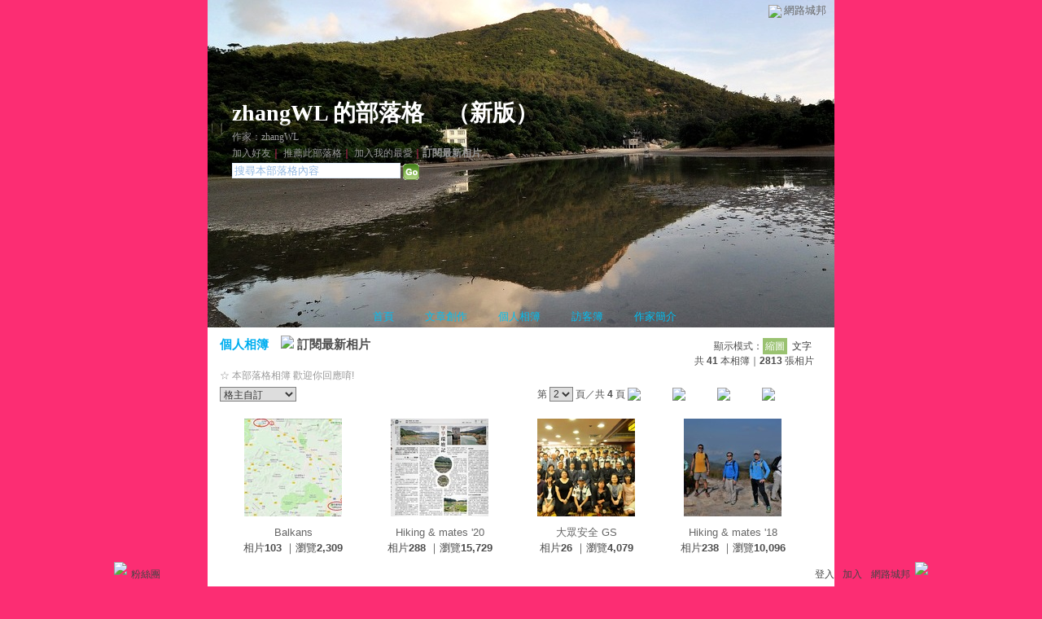

--- FILE ---
content_type: text/html;charset=UTF-8
request_url: https://classic-album.udn.com/xingwanlilu?f_ORDER_BY=odr&pno=1
body_size: 9146
content:
<html>
<head>
<meta http-equiv="Content-Type" content="text/html; charset=UTF-8">
<title>zhangWL 的部落格 - udn相簿</title>
<link rel="stylesheet" href="https://g.udn.com.tw/upfiles/B_XI/xingwanlilu/PSN_CSS/layout_xingwanlilu.css" type="text/css">
<link href="https://g.udn.com.tw/community/img/css/green.css" rel="stylesheet" type="text/css">
<style type="text/css">#header {background: url(https://g.udn.com.tw/upfiles/B_XI/xingwanlilu/PSN_MAIN/f_xingwanlilu_4.jpg)}</style>
<script language="javascript1.2" src="/js/showpopuptext.js"></script>
<script language="javascript1.2" src="/js/help.js"></script>
<script language="javascript1.2" src="/community/js/dyniframesize.js"></script>
<!-- Begin comScore Tag -->
<script>
  var _comscore = _comscore || [];
  _comscore.push({ c1: "2", c2: "7390954" });
  (function() {
    var s = document.createElement("script"), el = document.getElementsByTagName("script")[0]; s.async = true;
    s.src = (document.location.protocol == "https:" ? "https://sb" : "http://b") + ".scorecardresearch.com/beacon.js";
    el.parentNode.insertBefore(s, el);
  })();
</script>
<noscript>
  <img src="http://b.scorecardresearch.com/p?c1=2&c2=7390954&cv=2.0&cj=1" />
</noscript>
<!-- End comScore Tag -->
<script src="https://p.udn.com.tw/upf/static/common/udn-fingerprint.umd.js?2024112501"></script>
<script>function getCookie(name) {
 var value = "; " + document.cookie;
 var parts = value.split("; " + name + "=");
 if (parts.length == 2) return parts.pop().split(";").shift();
}
var _ga = getCookie('_ga');
var _gaA = _ga.split(".");
var google_id = '';
for (i=2;i<_gaA.length;i++) google_id = google_id+_gaA[i]+'.';
var user_id = getCookie("udnland");
if (typeof user_id === 'undefined') user_id = '';
google_id = google_id.substring(0,google_id.length-1);</script><script>var cat = "[]";
cat = ['blog_album','blog','','',''];
var auth_type = "未登入";
if(user_id != ""){
 auth_type = "已登入_會員";
}
window.dataLayer = window.dataLayer || [];  
dataLayer.push({
 'user_id': user_id,
 'google_id': google_id,
 'cat': cat,
 'content_tag': '',
 'auth_type': auth_type,
 'publication_date': '',
 'content_level':'',
 'ffid': JSON.parse(localStorage.getItem('UDN_FID'))?.FFID,
 'dfid': JSON.parse(localStorage.getItem('UDN_FID'))?.DFID 
});
</script><!-- Data Layer --><!-- Google Tag Manager -->
<script>(function(w,d,s,l,i){w[l]=w[l]||[];w[l].push({'gtm.start':
new Date().getTime(),event:'gtm.js'});var f=d.getElementsByTagName(s)[0],
j=d.createElement(s),dl=l!='dataLayer'?'&l='+l:'';j.async=true;j.src=
'https://www.googletagmanager.com/gtm.js?id='+i+dl;f.parentNode.insertBefore(j,f);
})(window,document,'script','dataLayer','GTM-MZ7WJTV');</script>
<!-- End Google Tag Manager -->
<script>
async function fetchData() {
  try {
    const response = await fetch('/v1/getCK.jsp');
    if (response.ok) {
      return await response.text();
    } else {
      throw new Error('Network response was not ok.');
    }
  } catch (error) {
    console.error('There was a problem with the fetch operation:', error);
  }
}

function analyCookies() {
  let cookies = document.cookie.split(';');
  let cookieList = [];

  for (let i = 0; i < cookies.length; i++) {
    let cookie = cookies[i].trim();
    let [name, value] = cookie.split('=');
    let size = cookie.length;
    cookieList.push({ name, value, size });
  }

  return cookieList;
}

function getTotalCookieSize(cookieList) {
  let totalSize = 0;

  for (let i = 0; i < cookieList.length; i++) {
    totalSize += cookieList[i].size;
  }

  return totalSize;
}

function deleteLargestCookie(cookieList) {
  let largestSize = 0;
  let largestIndex = -1;

  for (let i = 0; i < cookieList.length; i++) {
    if (cookieList[i].size > largestSize) {
      largestSize = cookieList[i].size;
      largestIndex = i;
    }
  }

  if (largestIndex !== -1) {
    document.cookie = cookieList[largestIndex].name + '=; expires=Thu, 01 Jan 1970 00:00:00 UTC; path=/; domain=udn.com;';
  }
}

(async () => {

  let cookieList = analyCookies();
  let totalSize = getTotalCookieSize(cookieList);

  if (totalSize > 7000) {
     await fetchData();   
    deleteLargestCookie(cookieList);
  }
})();

</script>
</head>
<body>
<div id="container">
<script language="JavaScript" type="text/JavaScript">
<!--
function MM_reloadPage(init) {  //reloads the window if Nav4 resized
  if (init==true) with (navigator) {if ((appName=="Netscape")&&(parseInt(appVersion)==4)) {
    document.MM_pgW=innerWidth; document.MM_pgH=innerHeight; onresize=MM_reloadPage; }}
  else if (innerWidth!=document.MM_pgW || innerHeight!=document.MM_pgH) location.reload();
}
MM_reloadPage(true);
//-->
</script>
<script language="JavaScript" type="text/JavaScript">
<!--
function MM_findObj(n, d) { //v4.01
  var p,i,x;  if(!d) d=document; if((p=n.indexOf("?"))>0&&parent.frames.length) {
    d=parent.frames[n.substring(p+1)].document; n=n.substring(0,p);}
  if(!(x=d[n])&&d.all) x=d.all[n]; for (i=0;!x&&i<d.forms.length;i++) x=d.forms[i][n];
  for(i=0;!x&&d.layers&&i<d.layers.length;i++) x=MM_findObj(n,d.layers[i].document);
  if(!x && d.getElementById) x=d.getElementById(n); return x;
}

function MM_showHideLayers() { //v6.0
  var i,p,v,obj,args=MM_showHideLayers.arguments;
  for (i=0; i<(args.length-2); i+=3) if ((obj=MM_findObj(args[i]))!=null) { v=args[i+2];
    if (obj.style) { obj=obj.style; v=(v=='show')?'visible':(v=='hide')?'hidden':v; }
    obj.visibility=v; }
}
//-->
</script>
<script language="JavaScript1.2" src="https://g.udn.com/community/js/js2007/style_display.js"></script>
	<div id="top_bg"></div>
<div id="top"> 
    <table border="0" cellspacing="0" cellpadding="0" id="top_bar">
      <tr> 
        <td width="480"><div id="ad_link"><iframe id="AdFrame" marginwidth="0" marginheight="0" frameborder="0" scrolling="no" src="https://g.udn.com.tw/html/ad_path.htm" width="460" height="25" allowTransparency></iframe></div></td>
        <td><a href="http://udn.com"><img src="https://g.udn.com/community/img/common_all/logo_icon.gif" border="0" align="absmiddle"></a> 
          <span id="common"><a href="http://blog.udn.com" title="原導覽選單已整合至下方置底工具列，歡迎多加使用！">網路城邦</a></span></span></td>
      </tr>
    </table>
</div><div id="header">
    <div id="header_name"><a href="https://classic-blog.udn.com/xingwanlilu">zhangWL 的部落格</a>　（<a href="http://blog.udn.com/xingwanlilu">新版</a>）</div>
    <div id="header_menus_line"></div>
    <div id="header_menus">
      <ul>
        
      <li id="home"><a href="https://classic-blog.udn.com/xingwanlilu">首頁</a></li>
        <li id="article"><a href="https://classic-blog.udn.com/xingwanlilu/article">文章創作</a></li>
        <li id="photo"><a href="https://classic-album.udn.com/xingwanlilu">個人相簿</a></li>
        <!--<li id="link"><a href="/blog/link/index.jsp?uid=xingwanlilu">推薦連結</a></li>-->
        <li id="gbook"><a href="https://classic-blog.udn.com/xingwanlilu/guestbook">訪客簿</a></li>
        <li id="profile"><a href="https://classic-blog.udn.com/xingwanlilu/detail">作家簡介</a></li>
      </ul>      
      </div>
    
  <div id="header_items"><a href="javascript:window.location.href='https://classic-blog.udn.com/friend/post.jsp?addid=xingwanlilu&url='+window.location.href">加入好友</a><a href="javascript:;" onClick="h('11903')"><img style="display:none" src="https://g.udn.com/community/img/common_all/help.gif" hspace="3" align="absmiddle" border="0"></a>｜ 
    <a href="javascript:window.location.href='https://classic-blog.udn.com/push_psn.jsp?uid=xingwanlilu&176891=1768910152107&url='+window.location.href">推薦此部落格</a><a href="javascript:;" onClick="h('10914')"><img style="display:none" src="https://g.udn.com/community/img/common_all/help.gif" hspace="3" align="absmiddle" border="0"></a>｜ 
    <a href="javascript:window.location.href='https://classic-blog.udn.com/favor/post.jsp?addid=xingwanlilu&url='+window.location.href">加入我的最愛</a><a href="javascript:;" onClick="h('11301')"><img style="display:none" src="https://g.udn.com/community/img/common_all/help.gif" hspace="3" align="absmiddle" border="0"></a>｜<a href="https://classic-blog.udn.com/blog/order_photo.jsp?uid=xingwanlilu&f_CODE=1768910152108"><b>訂閱最新相片</b></a><a href="javascript:;" onClick="h('11501')"><img style="display:none" src="https://g.udn.com/community/img/common_all/help.gif" hspace="3" align="absmiddle" border="0"></a></div>
    <div id="header_logo"><img src="https://g.udn.com/community/img/user_all/icon_home.gif"></div>
    <div id="header_top">
      <table width="100%" height="2" border="0" cellpadding="0" cellspacing="0">
        <tr>
          <td></td>
        </tr>
      </table>
    </div>
    <div id="header_url">
    <a href="https://classic-blog.udn.com/xingwanlilu/detail">作家：zhangWL</a>
    </div>
    <div id="header_search">
      <form name="formsh" method="post" action="https://city.udn.com/search/search.jsp">
        <input name="Keywords" type="text" class="inputbox" id="kwd" onBlur="if(this.value=='') if(this.style.backgroundColor='#FFFFFF')this.value='搜尋本部落格內容'" onMouseDown="if(this.value.indexOf('搜尋本部落格內容')!=-1) if(this.style.backgroundColor='#FFFCE5')this.value=''" value="搜尋本部落格內容" onMouseOut="this.blur()" size="24">
        <INPUT TYPE=HIDDEN NAME="uid" VALUE="xingwanlilu">
        <INPUT TYPE=HIDDEN NAME="blog" VALUE="zhangWL 的部落格">
        <input name="dtime" type="hidden" value="all">
        <input name="select" type="hidden" value="12"><a href="javascript:document.formsh.submit();" class="nav"><img src="/community/img/common_green/header_go.gif" align="absmiddle" border="0"></a>
      </form>
    </div>
    <!-- end header_search -->
  </div><div align="center">
<!-- main start -->
	<div id="main">
    <!-- Google Adsense 廣告 start -->
    <!-- Google Adsense 廣告 end -->	
		<div id="content">
<table width="760" border="0" cellspacing="0" cellpadding="0">
<tr>
<td width="15" rowspan="2"></td>
<td valign="top">
<!-- 標題 start -->
<table width="730" border="0" cellpadding="0" cellspacing="0" class="font-size15">
<tr valign="bottom">
<td class="main-topic"><a href="https://classic-album.udn.com/xingwanlilu" class="main-topic">個人相簿</a>　<img src="https://g.udn.com/community/img/united_all_2007/new.gif"> <a href="https://classic-blog.udn.com/blog/order_photo.jsp?uid=xingwanlilu&f_CODE=1768910152109" class="main-text"><span class="main-text">訂閱最新相片<span></a></td>
<td align="right" class="font-size12"><span class="main-text">顯示模式：<span class="font-size-over">縮圖</span> <a href="https://classic-album.udn.com/photo/list_txt.jsp?uid=xingwanlilu" class="font-size">文字</a></span></td>
</tr>
<tr valign="bottom">
<td colspan="2" align="right" class="font-size12"><span class="main-text">共 <strong>41</strong> 本相簿｜<strong>2813</strong> 張相片</span></td>
</tr>
<tr valign="bottom" class="font-size12">
          <td colspan="2" class="panel-text">☆ 本部落格相簿
歡迎你回應唷!
<!--
            所有會員都能回應文章，要限制好友才能回應，請按 《<a href="https://classic-blog.udn.com/article/setvipreply.jsp?sflag=Y" class="manage">限制好友回應文章</a>》 
            -->
          </td>
</tr></table>
<!-- 標題 end -->
<!-- Google Adsense 廣告 start-->
<!-- Google Adsense 廣告 end-->
<!-- 換頁 start -->
<table width="730" border="0" cellpadding="0" cellspacing="0" class="font-size12">
<tr>
<td height="5" colspan="2"></td>
</tr>
<tr>
<td class="main-text">
<select name="select4" class="inputs" onChange="window.location.href=(this.options[this.selectedIndex].value)">
<option selected>選擇排序方式</option>
<option value="https://classic-album.udn.com/xingwanlilu?f_ORDER_BY=odr" selected>　格主自訂</option>
<option value="https://classic-album.udn.com/xingwanlilu?f_ORDER_BY=new">　最近更新</option>
<option value="https://classic-album.udn.com/xingwanlilu?f_ORDER_BY=name">　相簿名稱</option>
<option value="https://classic-album.udn.com/xingwanlilu?f_ORDER_BY=num">　相片數</option>
<option value="https://classic-album.udn.com/xingwanlilu?f_ORDER_BY=view">　最多瀏覽</option>
</select>
</td>
<td align="right" class="main-text">
	<input type=hidden name=pno value="1">
		第 <select name="pageselect" class="inputs" onChange="window.location.href=(this.options[this.selectedIndex].value)">
    	<option value="https://classic-album.udn.com/xingwanlilu?f_ORDER_BY=odr&pno=0">1</option>
      <option value="https://classic-album.udn.com/xingwanlilu?f_ORDER_BY=odr&pno=1" selected>2</option>
      <option value="https://classic-album.udn.com/xingwanlilu?f_ORDER_BY=odr&pno=2">3</option>
      <option value="https://classic-album.udn.com/xingwanlilu?f_ORDER_BY=odr&pno=3">4</option>
      </select> 頁／共 <b>4</b> 頁
      <a href="https://classic-album.udn.com/xingwanlilu?f_ORDER_BY=odr" class="nav"><img src="https://g.udn.com/community/img/common_green/page_first.gif" alt="第一頁" border="0" align="absmiddle"></a>
      <a href="https://classic-album.udn.com/xingwanlilu?f_ORDER_BY=odr&pno=0" class="nav"><img src="https://g.udn.com/community/img/common_green/page_pre.gif" alt="上一頁" border="0" align="absmiddle"></a>
      <a href="https://classic-album.udn.com/xingwanlilu?f_ORDER_BY=odr&pno=2" class="nav"><img src="https://g.udn.com/community/img/common_green/page_next.gif" alt="下一頁" border="0" align="absmiddle"></a>
      <a href="https://classic-album.udn.com/xingwanlilu?f_ORDER_BY=odr&pno=4" class="nav"><img src="https://g.udn.com/community/img/common_green/page_last.gif" alt="最後一頁" border="0" align="absmiddle"></a>
      </td>
</tr>
<tr>
<td height="5" colspan="2"></td>
</tr>
</table>
<!-- 換頁 end-->
<!-- 本文 start -->
<form method="POST" name="frmpsn_file" action="https://classic-album.udn.com/xingwanlilu">
                <table width="730" border="0" cellpadding="0" cellspacing="0">
                  <tr>

                    <td><ul id="photo_album_list">
<li>
                          <table border="0" cellspacing="0" cellpadding="0">
                            <tr>
                              <td><table height="100%" border="0" cellpadding="0" cellspacing="0" class="photo_album">
                                  <tr>
                                    <td><a class="nav" href="https://classic-album.udn.com/xingwanlilu/616191"><img src="https://g.udn.com.tw/upfiles/B_XI/xingwanlilu/S_PSN_PHOTO/653/f_25012653_1.jpg" alt="" border="0" onload="javascript:if(this.width>125) this.width=125;if(this.height>125) this.height=125"></a></td>
                                  </tr>
                                </table></td>
                            </tr>
                            <tr>
                              <td><table width="100%" border="0" cellpadding="0" cellspacing="0">
<tr>
  <td "height=5"></td>
</tr>
<tr>
  <td align="center" class="font-size13 main-text"><a href="https://classic-album.udn.com/xingwanlilu/616191" class="main-text">Balkans</a><br>
                            相片<strong>103</strong> 
                            ｜瀏覽<strong>2,309</strong> 
 </td>
</tr>
</table></td>
                            </tr>
                          </table>
                        </li>
                        <li>
                          <table border="0" cellspacing="0" cellpadding="0">
                            <tr>
                              <td><table height="100%" border="0" cellpadding="0" cellspacing="0" class="photo_album">
                                  <tr>
                                    <td><a class="nav" href="https://classic-album.udn.com/xingwanlilu/619905"><img src="https://g.udn.com.tw/upfiles/B_XI/xingwanlilu/S_PSN_PHOTO/115/f_26722115_1.jpg" alt="" border="0" onload="javascript:if(this.width>125) this.width=125;if(this.height>125) this.height=125"></a></td>
                                  </tr>
                                </table></td>
                            </tr>
                            <tr>
                              <td><table width="100%" border="0" cellpadding="0" cellspacing="0">
<tr>
  <td "height=5"></td>
</tr>
<tr>
  <td align="center" class="font-size13 main-text"><a href="https://classic-album.udn.com/xingwanlilu/619905" class="main-text">Hiking &amp; mates &#39;20</a><br>
                            相片<strong>288</strong> 
                            ｜瀏覽<strong>15,729</strong> 
 </td>
</tr>
</table></td>
                            </tr>
                          </table>
                        </li>
                        <li>
                          <table border="0" cellspacing="0" cellpadding="0">
                            <tr>
                              <td><table height="100%" border="0" cellpadding="0" cellspacing="0" class="photo_album">
                                  <tr>
                                    <td><a class="nav" href="https://classic-album.udn.com/xingwanlilu/396880"><img src="https://g.udn.com.tw/upfiles/B_XI/xingwanlilu/S_PSN_PHOTO/487/f_9002487_1.JPG" alt="" border="0" onload="javascript:if(this.width>125) this.width=125;if(this.height>125) this.height=125"></a></td>
                                  </tr>
                                </table></td>
                            </tr>
                            <tr>
                              <td><table width="100%" border="0" cellpadding="0" cellspacing="0">
<tr>
  <td "height=5"></td>
</tr>
<tr>
  <td align="center" class="font-size13 main-text"><a href="https://classic-album.udn.com/xingwanlilu/396880" class="main-text">大眾安全 GS</a><br>
                            相片<strong>26</strong> 
                            ｜瀏覽<strong>4,079</strong> 
 </td>
</tr>
</table></td>
                            </tr>
                          </table>
                        </li>
                        <li>
                          <table border="0" cellspacing="0" cellpadding="0">
                            <tr>
                              <td><table height="100%" border="0" cellpadding="0" cellspacing="0" class="photo_album">
                                  <tr>
                                    <td><a class="nav" href="https://classic-album.udn.com/xingwanlilu/593968"><img src="https://g.udn.com.tw/upfiles/B_XI/xingwanlilu/S_PSN_PHOTO/265/f_23462265_1.JPG" alt="" border="0" onload="javascript:if(this.width>125) this.width=125;if(this.height>125) this.height=125"></a></td>
                                  </tr>
                                </table></td>
                            </tr>
                            <tr>
                              <td><table width="100%" border="0" cellpadding="0" cellspacing="0">
<tr>
  <td "height=5"></td>
</tr>
<tr>
  <td align="center" class="font-size13 main-text"><a href="https://classic-album.udn.com/xingwanlilu/593968" class="main-text">Hiking &amp; mates &#39;18</a><br>
                            相片<strong>238</strong> 
                            ｜瀏覽<strong>10,096</strong> 
 </td>
</tr>
</table></td>
                            </tr>
                          </table>
                        </li>
                        <li>
                          <table border="0" cellspacing="0" cellpadding="0">
                            <tr>
                              <td><table height="100%" border="0" cellpadding="0" cellspacing="0" class="photo_album">
                                  <tr>
                                    <td><a class="nav" href="https://classic-album.udn.com/xingwanlilu/493137"><img src="https://g.udn.com.tw/upfiles/B_XI/xingwanlilu/S_PSN_PHOTO/178/f_13765178_1.JPG" alt="" border="0" onload="javascript:if(this.width>125) this.width=125;if(this.height>125) this.height=125"></a></td>
                                  </tr>
                                </table></td>
                            </tr>
                            <tr>
                              <td><table width="100%" border="0" cellpadding="0" cellspacing="0">
<tr>
  <td "height=5"></td>
</tr>
<tr>
  <td align="center" class="font-size13 main-text"><a href="https://classic-album.udn.com/xingwanlilu/493137" class="main-text">粉紅海岸 Lantau NW Coast</a><br>
                            相片<strong>46</strong> 
                            ｜瀏覽<strong>3,818</strong> 
 </td>
</tr>
</table></td>
                            </tr>
                          </table>
                        </li>
                        <li>
                          <table border="0" cellspacing="0" cellpadding="0">
                            <tr>
                              <td><table height="100%" border="0" cellpadding="0" cellspacing="0" class="photo_album">
                                  <tr>
                                    <td><a class="nav" href="https://classic-album.udn.com/xingwanlilu/626029"><img src="https://g.udn.com.tw/upfiles/B_XI/xingwanlilu/S_PSN_PHOTO/607/f_26121607_1.jpg" alt="" border="0" onload="javascript:if(this.width>125) this.width=125;if(this.height>125) this.height=125"></a></td>
                                  </tr>
                                </table></td>
                            </tr>
                            <tr>
                              <td><table width="100%" border="0" cellpadding="0" cellspacing="0">
<tr>
  <td "height=5"></td>
</tr>
<tr>
  <td align="center" class="font-size13 main-text"><a href="https://classic-album.udn.com/xingwanlilu/626029" class="main-text">石頭記</a><br>
                            相片<strong>47</strong> 
                            ｜瀏覽<strong>2,095</strong> 
 </td>
</tr>
</table></td>
                            </tr>
                          </table>
                        </li>
                        <li>
                          <table border="0" cellspacing="0" cellpadding="0">
                            <tr>
                              <td><table height="100%" border="0" cellpadding="0" cellspacing="0" class="photo_album">
                                  <tr>
                                    <td><a class="nav" href="https://classic-album.udn.com/xingwanlilu/621189"><img src="https://g.udn.com.tw/upfiles/B_XI/xingwanlilu/S_PSN_PHOTO/609/f_25611609_1.jpg" alt="" border="0" onload="javascript:if(this.width>125) this.width=125;if(this.height>125) this.height=125"></a></td>
                                  </tr>
                                </table></td>
                            </tr>
                            <tr>
                              <td><table width="100%" border="0" cellpadding="0" cellspacing="0">
<tr>
  <td "height=5"></td>
</tr>
<tr>
  <td align="center" class="font-size13 main-text"><a href="https://classic-album.udn.com/xingwanlilu/621189" class="main-text">DC賞櫻</a><br>
                            相片<strong>35</strong> 
                            ｜瀏覽<strong>1,478</strong> 
 </td>
</tr>
</table></td>
                            </tr>
                          </table>
                        </li>
                        <li>
                          <table border="0" cellspacing="0" cellpadding="0">
                            <tr>
                              <td><table height="100%" border="0" cellpadding="0" cellspacing="0" class="photo_album">
                                  <tr>
                                    <td><a class="nav" href="https://classic-album.udn.com/xingwanlilu/619463"><img src="https://g.udn.com.tw/upfiles/B_XI/xingwanlilu/S_PSN_PHOTO/986/f_25451986_1.jpg" alt="" border="0" onload="javascript:if(this.width>125) this.width=125;if(this.height>125) this.height=125"></a></td>
                                  </tr>
                                </table></td>
                            </tr>
                            <tr>
                              <td><table width="100%" border="0" cellpadding="0" cellspacing="0">
<tr>
  <td "height=5"></td>
</tr>
<tr>
  <td align="center" class="font-size13 main-text"><a href="https://classic-album.udn.com/xingwanlilu/619463" class="main-text">群山譜</a><br>
                            相片<strong>51</strong> 
                            ｜瀏覽<strong>1,691</strong> 
 </td>
</tr>
</table></td>
                            </tr>
                          </table>
                        </li>
                        <li>
                          <table border="0" cellspacing="0" cellpadding="0">
                            <tr>
                              <td><table height="100%" border="0" cellpadding="0" cellspacing="0" class="photo_album">
                                  <tr>
                                    <td><a class="nav" href="https://classic-album.udn.com/xingwanlilu/618654"><img src="https://g.udn.com.tw/upfiles/B_XI/xingwanlilu/S_PSN_PHOTO/437/f_25353437_1.jpg" alt="" border="0" onload="javascript:if(this.width>125) this.width=125;if(this.height>125) this.height=125"></a></td>
                                  </tr>
                                </table></td>
                            </tr>
                            <tr>
                              <td><table width="100%" border="0" cellpadding="0" cellspacing="0">
<tr>
  <td "height=5"></td>
</tr>
<tr>
  <td align="center" class="font-size13 main-text"><a href="https://classic-album.udn.com/xingwanlilu/618654" class="main-text">柏架吊车</a><br>
                            相片<strong>33</strong> 
                            ｜瀏覽<strong>1,669</strong> 
 </td>
</tr>
</table></td>
                            </tr>
                          </table>
                        </li>
                        <li>
                          <table border="0" cellspacing="0" cellpadding="0">
                            <tr>
                              <td><table height="100%" border="0" cellpadding="0" cellspacing="0" class="photo_album">
                                  <tr>
                                    <td><a class="nav" href="https://classic-album.udn.com/xingwanlilu/616606"><img src="https://g.udn.com.tw/upfiles/B_XI/xingwanlilu/S_PSN_PHOTO/645/f_25128645_1.jpg" alt="" border="0" onload="javascript:if(this.width>125) this.width=125;if(this.height>125) this.height=125"></a></td>
                                  </tr>
                                </table></td>
                            </tr>
                            <tr>
                              <td><table width="100%" border="0" cellpadding="0" cellspacing="0">
<tr>
  <td "height=5"></td>
</tr>
<tr>
  <td align="center" class="font-size13 main-text"><a href="https://classic-album.udn.com/xingwanlilu/616606" class="main-text">摩星嶺</a><br>
                            相片<strong>15</strong> 
                            ｜瀏覽<strong>1,015</strong> 
 </td>
</tr>
</table></td>
                            </tr>
                          </table>
                        </li>
                        <li>
                          <table border="0" cellspacing="0" cellpadding="0">
                            <tr>
                              <td><table height="100%" border="0" cellpadding="0" cellspacing="0" class="photo_album">
                                  <tr>
                                    <td><a class="nav" href="https://classic-album.udn.com/xingwanlilu/610327"><img src="https://g.udn.com.tw/upfiles/B_XI/xingwanlilu/S_PSN_PHOTO/668/f_24206668_1.jpg" alt="" border="0" onload="javascript:if(this.width>125) this.width=125;if(this.height>125) this.height=125"></a></td>
                                  </tr>
                                </table></td>
                            </tr>
                            <tr>
                              <td><table width="100%" border="0" cellpadding="0" cellspacing="0">
<tr>
  <td "height=5"></td>
</tr>
<tr>
  <td align="center" class="font-size13 main-text"><a href="https://classic-album.udn.com/xingwanlilu/610327" class="main-text">Red Centre</a><br>
                            相片<strong>14</strong> 
                            ｜瀏覽<strong>1,161</strong> 
 </td>
</tr>
</table></td>
                            </tr>
                          </table>
                        </li>
                        <li>
                          <table border="0" cellspacing="0" cellpadding="0">
                            <tr>
                              <td><table height="100%" border="0" cellpadding="0" cellspacing="0" class="photo_album">
                                  <tr>
                                    <td><a class="nav" href="https://classic-album.udn.com/xingwanlilu/611614"><img src="https://g.udn.com.tw/upfiles/B_XI/xingwanlilu/S_PSN_PHOTO/406/f_24660406_1.JPG" alt="" border="0" onload="javascript:if(this.width>125) this.width=125;if(this.height>125) this.height=125"></a></td>
                                  </tr>
                                </table></td>
                            </tr>
                            <tr>
                              <td><table width="100%" border="0" cellpadding="0" cellspacing="0">
<tr>
  <td "height=5"></td>
</tr>
<tr>
  <td align="center" class="font-size13 main-text"><a href="https://classic-album.udn.com/xingwanlilu/611614" class="main-text">清遠</a><br>
                            相片<strong>20</strong> 
                            ｜瀏覽<strong>1,368</strong> 
 </td>
</tr>
</table></td>
                            </tr>
                          </table>
                        </li>
                        </ul></td>
                  </tr>
                </table>
<input type=hidden name="f_fun" value="DELGROUP">
</form>
      <!-- 換頁 start -->
      <!-- 本文 end-->
      <table width="730" border="0" cellpadding="0" cellspacing="0" class="font-size12">
        <tr> 
          <td height="5" colspan="2"></td>
        </tr>
        <tr> 
          <td colspan="2" align="right" class="main-text">
          	
            第 
            <select name="select" class="inputs" onChange="window.location.href=(this.options[this.selectedIndex].value)">
              <option value="https://classic-album.udn.com/xingwanlilu?f_ORDER_BY=odr&pno=0">1</option>
              <option value="https://classic-album.udn.com/xingwanlilu?f_ORDER_BY=odr&pno=1" selected>2</option>
              <option value="https://classic-album.udn.com/xingwanlilu?f_ORDER_BY=odr&pno=2">3</option>
              <option value="https://classic-album.udn.com/xingwanlilu?f_ORDER_BY=odr&pno=3">4</option>
              </select>
            頁／共 <b>4</b> 頁 
            <a href="https://classic-album.udn.com/xingwanlilu?f_ORDER_BY=odr" class="nav"><img src="https://g.udn.com/community/img/common_green/page_first.gif" alt="第一頁" border="0" align="absmiddle"></a>
      <a href="https://classic-album.udn.com/xingwanlilu?f_ORDER_BY=odr&pno=0" class="nav"><img src="https://g.udn.com/community/img/common_green/page_pre.gif" alt="上一頁" border="0" align="absmiddle"></a>
      <a href="https://classic-album.udn.com/xingwanlilu?f_ORDER_BY=odr&pno=2" class="nav"><img src="https://g.udn.com/community/img/common_green/page_next.gif" alt="下一頁" border="0" align="absmiddle"></a>
      <a href="https://classic-album.udn.com/xingwanlilu?f_ORDER_BY=odr&pno=4" class="nav"><img src="https://g.udn.com/community/img/common_green/page_last.gif" alt="最後一頁" border="0" align="absmiddle"></a>
      </td>
        </tr>
        <tr> 
          <td height="5" colspan="2"></td>
        </tr>
      </table>
      <!-- 換頁 end--></td>
<td width="15" rowspan="2"></td>
</tr>
<tr>
<td height="5" colspan="2"></td>
</tr>
</table>
<script language=javascript>
<!--
var fobj = document.frmpsn_file;
function delRecord( s_url ) {
  if ( window.confirm( "確定要刪除相簿嗎 ?" ) != true ) return;
	if ( s_url.indexOf("f_BOOK_ID=396285") > -1 ) {
		if ( window.confirm( "您要刪除的是文章用圖相簿，會造成文章內插圖無法正常顯示，確定要刪除嗎 ?" ) != true ) return;
	}
  window.location.href=s_url;
}

function delGroup() {
  if ( window.confirm( "刪除時，將會同時刪除您所挑選的所有記錄，確定要刪除相簿嗎 ?" )	== true ) {
    fobj.f_fun.value = "DELGROUP";
    fobj.submit();
  }
}

function checkall() {
	if(fobj.f_TYPE_GROUP[0]==null) {
		fobj.f_TYPE_GROUP.checked = true;
	}
	else {
		for( j = 0;j < fobj.f_TYPE_GROUP.length;j++ )
      fobj.f_TYPE_GROUP[j].checked = true;
	}
}

function cancelall() {
	if(fobj.f_TYPE_GROUP[0]==null) {
		fobj.f_TYPE_GROUP.checked = false;
	}
	else {
    for( j = 0;j < fobj.f_TYPE_GROUP.length;j++ )
      fobj.f_TYPE_GROUP[j].checked = false;
	}
}

function setReplyMode(modeCode) {
	window.location.href="https://classic-blog.udn.com/article/setvipreply.jsp?sflag="+modeCode;
}
//-->
</script>
		</div>
	</div>
<!-- main end -->
</div>
<div id="footer">
    <div id="go_top"><a href="#top">▲top</a></div>
    <!-- /go_top -->
    <div id="footer_info">本部落格刊登之內容為作者個人自行提供上傳，不代表 udn 立場。</div>
    <!-- /footer_info -->
    
  <div id="footer_link"><a href="http://event.udn.com/AD/" target="_blank"><font color="#FF0000">刊登網站廣告</font></a>︱<a href="http://udn.com/UDN/about_us.htm" target="_blank">關於我們</a>︱<a href="https://city.udn.com/service/qa/index.jsp">常見問題</a>︱<a href="https://member.udn.com/member/privacy.htm">服務條款</a>︱<a href="https://city.udn.com/service/doc/copyright.jsp">著作權聲明</a>︱<a href="http://www.udngroup.com/members/udn_privacy">隱私權聲明</a>︱<a href="https://classic-blog.udn.com/webadmin/guestbook" target="_blank">客服</a>　　<textarea style="overflow-x:hidden;overflow-y:hidden;height:1px;width:1px;resize:none"></textarea></div>
    <!-- /footer_link -->
    
  <div id="copyright">Powered by <a href="http://udn.com" target="_blank">udn.com</a></div>
    <!-- /copyright -->
</div>
<!-- /footer -->
<!-- run by classic-blog-seednet-02.udn.com --><!-- end footer -->
</div>
<!-- end container -->
<link href="https://g.udn.com.tw/community/img/css/toolbar.css" rel="stylesheet" type="text/css">
<script src="https://g.udn.com.tw/community/js/jquery-1.4.4.min.js" type="text/javascript"></script>
<script language="javascript1.2" src="https://g.udn.com.tw/community/js/cookieSetup.js"></script>
<script>
var my_tb_display= GetCkValue('my_tb_display');
var account = GetCkValue('udnmember');
var nickname= '';
</script>
<script language="javascript" type="text/javascript">
<!--
// 選單數目
var nav_item = 6;
function nav_show(lv)
{
	if(document.getElementById(lv) && document.getElementById(lv).style.display!='block')
	{
		document.getElementById(lv).style.display='block';
	}
	for(var i=1;i<nav_item+1;i++)
	{
		if(document.getElementById("sub_" + i) && "sub_" + i != lv)
		{
			document.getElementById("sub_" + i).style.display='none';
		}
	}
}

function setfooterbar( my_tb_display ) {
	var pars = 'f_MY_TB_DISPLAY=' + my_tb_display;	
	var myAjax = new Ajax.Request(
			'/blog/manage/set_footerbar.jsp',
			{
				method: 'GET',
				parameters: pars
			});
}

-->
</script>
<script language="javascript" type="text/javascript">
<!--
//var $jq = jQuery.noConflict();
jQuery(function(){
		// FireFox
		jQuery("embed").attr("wmode", "transparent");

    // IE
    var embedTag;
    jQuery("embed").each(function(i) {
        embedTag = jQuery(this).attr("outerHTML");
        if ((embedTag != null) && (embedTag.length > 0)) {
            embedTag = embedTag.replace(/embed /gi, "embed wmode=\"transparent\" ");
            jQuery(this).attr("outerHTML", embedTag);
        }
        // This "else" was added
        else {
            jQuery(this).wrap("<div></div>");
        }
    });		
		if( navigator.platform == 'iPad' || navigator.platform == 'iPhone' || navigator.platform == 'iPod' ) { 
			jQuery("#footerbar").css("position", "static");
			jQuery("#footerbar_open").css("position", "static");
		}		
		document.getElementById('footerbar').style.display = 'block';
		var mystatus = document.getElementById('footerbar').style.display;
		if ( my_tb_display.length > 0 ) {
			document.getElementById('footerbar').style.display = my_tb_display;
			mystatus = my_tb_display;
		}
    if (mystatus == 'none') {  	
        jQuery("#footerbar").slideUp("fast"); 
        jQuery('#footerbar_open').slideDown("fast");    	
    } else {     	
        jQuery('#footerbar').slideDown("fast");
        jQuery('#footerbar_open').slideUp("fast");   	
    }		
    jQuery(".footerbar_switch").click(function(){
    		var status = document.getElementById('footerbar').style.display;   		
        if (status == 'none') {     	
            jQuery('#footerbar').slideDown("fast");
            jQuery('#footerbar_open').slideUp("fast");
            setCookie("my_tb_display","block",false,"/","","","null");
            setfooterbar('block');
        } else {
						// $('#footerbar_open_btn').attr("src",'https://g.udn.com/community/img/common_all_2007/btoolbar_openbar.gif');					
            jQuery("#footerbar").slideUp("fast"); 
            jQuery('#footerbar_open').slideDown("fast");
            setCookie("my_tb_display","none",false,"/","","","null");
            setfooterbar('none');
        }
    });
		
});
-->
</script>
<div id="footerbar_open">

	<div id="footerbar_open_center">
	<div class="footerbar_switch" style="cursor:pointer;" id="footerbar_open_btn"><img src="https://g.udn.com/community/img/common_all_2007/btoolbar_openbar.gif" border="0"></div>
	<!-- /footerbar_open_btn -->
	</div>
	<!-- /footerbar_open_center -->
	
</div>
<!-- /footerbar_open -->

<div id="footerbar" style="text-align:center">

	<div id="tb_periphery">
	
		<div id="tb_periphery_left">
		
			<div class="box">
				<a href="http://www.facebook.com/udnugc" target="_blank" title="粉絲團"><img src="https://g.udn.com/community/img/common_all_2007/btoolbar_icon_f.gif" border="0"></a>
				  <a href="http://www.facebook.com/udnugc" target="_blank" class="dfm" onMouseOver="if ( document.getElementById('sub_1').style.display != 'block' ) nav_show('sub_1')" onMouseOut="if ( document.getElementById('sub_1').style.display == 'block' ) document.getElementById('sub_1').style.display = 'none'">粉絲團</a>
					<div id="sub_1" onMouseOver="if ( document.getElementById('sub_1').style.display != 'block' ) nav_show('sub_1')" onMouseOut="if ( document.getElementById('sub_1').style.display == 'block' ) document.getElementById('sub_1').style.display = 'none'">
						<div class="fb-page" data-href="https://www.facebook.com/udnugc" data-width="535" data-height="587" data-hide-cover="false" data-show-facepile="true" data-show-posts="true" data-adapt-container-width="false"><div class="fb-xfbml-parse-ignore"><blockquote cite="https://www.facebook.com/udnugc"><a href="https://www.facebook.com/udnugc">udn部落格</a></blockquote></div></div>
					</div>
				</div>
			<!--<script src="https://g.udn.com/bookmark/bookmark-new3.js"></script>-->
			<!--<div class="tb_interval"></div>
				<div class="box"><a href="javascript:addFacebook();"><img src="https://g.udn.com/community/img/common_all_2007/btoolbar_icon_facebook.gif" title="分享至 Facebook" border="0"></a> <a href="javascript:addPlurk();"><img src="https://g.udn.com/community/img/common_all_2007/btoolbar_icon_plurk.gif" title="分享至 Plurk" border="0"></a> <a href="javascript:addTwitter();"><img src="https://g.udn.com/community/img/common_all_2007/btoolbar_icon_twitter.gif" title="分享至 Twitter" border="0"></a></div>-->
			</div>
		<!-- /tb_periphery_left -->


		
		<div id="tb_periphery_right">		
			<script>
	if (account.length == 0){
		document.write('	<div id="sign" class="box"><a href="javascript:window.location.href=\'https://member.udn.com/member/login.jsp?site=city&redirect='+encodeURIComponent(window.location.href)+'\'" class="alink">登入</a><a href="javascript:window.location.href=\'https://member.udn.com/member/login.jsp?site=city&action=register&redirect='+encodeURIComponent(window.location.href)+'\'" class="alink">加入</a></div>');		
		document.write('			<div class="tb_interval"></div>');
		document.write('			<div onMouseOver="nav_show(\'sub_4\')" onMouseOut="nav_show(\'navigation\')" class="box"><a href="http://blog.udn.com" class="dfm">網路城邦</a>');
		document.write('				<div id="sub_4">');
		document.write('          <table border="0" cellpadding="0" cellspacing="0" style="font:13px/160% Verdana, Arial, Helvetica, sans-serif;width:220px">');
		document.write('            <tr>');
		document.write('              <th><a href="http://dignews.udn.com/forum/">哇新聞</a></th>');
		document.write('              <th><a href="https://city.udn.com/">城市</a></th>');
		document.write('            </tr>');
		document.write('            <tr>');
		document.write('              <td><a href="http://dignews.udn.com/forum/index.jsp">最新討論</a></td>');
		document.write('              <td><a href="https://city.udn.com/rank/forum_rank.jsp?f_ORDER_BY=N">最新文章</a></td>');
		document.write('            </tr>');
		document.write('            <tr>');
		document.write('              <td><a href="http://dignews.udn.com/forum/index.jsp?type=hot">熱門討論</a></td>');
		document.write('              <td><a href="https://city.udn.com/rank/forum_rank.jsp?f_ORDER_BY=T">最新推薦</a></td>');
		document.write('            </tr>');
		document.write('            <tr>');
		document.write('              <th><a href="https://classic-album.udn.com">相簿</a></th>');
		document.write('              <th><a href="https://classic-blog.udn.com">部落格</a></th>');
		document.write('            </tr>');
		document.write('            <tr>');
		document.write('              <td><a href="https://classic-album.udn.com/rank/photo_new.jsp">最新相片</a></td>');
		document.write('              <td><a href="https://classic-blog.udn.com/rank/article_new.jsp">最新文章</a></td>');
		document.write('            </tr>');
		document.write('            <tr>');
		document.write('              <td class="tdline"><a href="https://classic-album.udn.com/rank/photo_newpromote.jsp">最新推薦</a></td>');
		document.write('              <td class="tdline"><a href="https://classic-blog.udn.com/rank/article_newpromote.jsp" class="noline">最新推薦</a></td>');
		document.write('            </tr>');
		document.write('          </table>');
		document.write('        </div>');
		document.write('			</div>');
  } else {
		document.write('			<div id="member_area" onMouseOver="nav_show(\'sub_5\')" onMouseOut="nav_show(\'navigation\')" class="box"><a class="dfm">Hi!</a>');
		document.write('					<div id="sub_5" onMouseOut="nav_show(\'navigation\')">');
		document.write('						<dl>');
		document.write('	            <dd><a href="javascript:window.location.href=\'https://member.udn.com/member/ProcessLogout?redirect='+encodeURIComponent(window.location.href)+'\'">登出</a></dd>');				
		document.write('	            <dd><a href="https://member.udn.com/member/center.jsp">會員中心</a></dd>');					
		document.write('				 			<dd><a href="https://city.udn.com/create/create.jsp">建立城市</a></dd>');
		document.write('	   					<dd><a href="https://classic-album.udn.com/photo/post_multi.jsp">上傳照片</a></dd>');
		document.write('							<dd><a href="https://classic-blog.udn.com/article/post.jsp?xid=' + account.split("").reverse().join("") + '" class="noline">發表文章</a></dd>');
		document.write('						</dl>');
		document.write('					</div>');
		document.write('			</div>');
		document.write('			<div class="tb_interval"></div>');		
		document.write('			<div onMouseOver="nav_show(\'sub_6\')" class="box"><a href="https://classic-blog.udn.com/manage/index.jsp" class="dfm">我的</a>');
		document.write('				<div id="sub_6" onMouseOut="nav_show(\'navigation\')">');
		document.write('					<dl>');
		document.write('					<dd><a href="https://classic-blog.udn.com/' + account + '/guestbook">我的訪客簿</a></dd>');
		document.write('					<dd><a href="https://classic-blog.udn.com/mycity/index.jsp">我的城市</a></dd>');
		document.write('					<dd><a href="https://classic-album.udn.com/' + account + '">我的相簿</a></dd>');
		document.write('					<dd><a href="https://classic-blog.udn.com/' + account + '">我的部落格</a></dd>');
		document.write('					<dd><a href="https://classic-blog.udn.com/manage/index.jsp" class="noline">我的管理中心</a></dd>');
		document.write('					</dl>');
		document.write('				</div>');
		document.write('			</div>');
		document.write('			<div class="tb_interval"></div>');
		document.write('			<div onMouseOver="nav_show(\'sub_4\')" onMouseOut="nav_show(\'navigation\')" class="box"><a class="dfm">網路城邦</a>');
		document.write('        <div id="sub_4">');
		document.write('          <table border="0" cellpadding="0" cellspacing="0" style="font:13px/160% Verdana, Arial, Helvetica, sans-serif;width:220px">');
		document.write('            <tr>');
		document.write('              <th><a href="http://dignews.udn.com/forum/">哇新聞</a></th>');
		document.write('              <th><a href="https://city.udn.com/">城市</a></th>');
		document.write('            </tr>');
		document.write('            <tr>');
		document.write('              <td><a href="http://dignews.udn.com/forum/index.jsp">最新討論</a></td>');
		document.write('              <td><a href="https://city.udn.com/rank/forum_rank.jsp?f_ORDER_BY=N">最新文章</a></td>');
		document.write('            </tr>');
		document.write('            <tr>');
		document.write('              <td><a href="http://dignews.udn.com/forum/index.jsp?type=hot">熱門討論</a></td>');
		document.write('              <td><a href="https://city.udn.com/rank/forum_rank.jsp?f_ORDER_BY=T">最新推薦</a></td>');
		document.write('            </tr>');
		document.write('            <tr>');
		document.write('              <th><a href="https://classic-album.udn.com">相簿</a></th>');
		document.write('              <th><a href="https://classic-blog.udn.com">部落格</a></th>');
		document.write('            </tr>');
		document.write('            <tr>');
		document.write('              <td><a href="https://classic-album.udn.com/rank/photo_new.jsp">最新相片</a></td>');
		document.write('              <td><a href="https://classic-blog.udn.com/rank/article_new.jsp">最新文章</a></td>');
		document.write('            </tr>');
		document.write('            <tr>');
		document.write('              <td class="tdline"><a href="https://classic-album.udn.com/rank/photo_newpromote.jsp">最新推薦</a></td>');
		document.write('              <td class="tdline"><a href="https://classic-blog.udn.com/rank/article_newpromote.jsp" class="noline">最新推薦</a></td>');
		document.write('            </tr>');
		document.write('          </table>');
		document.write('        </div>');
		document.write('			</div>');
  }
</script><div class="tb_interval"></div>
						
			<div class="box footerbar_switch" style="cursor:pointer"><img src="https://g.udn.com/community/img/common_all_2007/btoolbar_closebar.gif" border="0"></div>
			
			
		</div>
		<!-- /tb_periphery_right -->
		
	</div>
	<!-- /tb_periphery -->
	
</div>
<div id="fb-root"></div>
<script>(function(d, s, id) {
  var js, fjs = d.getElementsByTagName(s)[0];
  if (d.getElementById(id)) return;
  js = d.createElement(s); js.id = id;
  js.src = "//connect.facebook.net/zh_TW/sdk.js#xfbml=1&version=v3.1&appId=373444014290";
  fjs.parentNode.insertBefore(js, fjs);
}(document, 'script', 'facebook-jssdk'));</script>
<!-- /footerbar -->
</body>
</html>